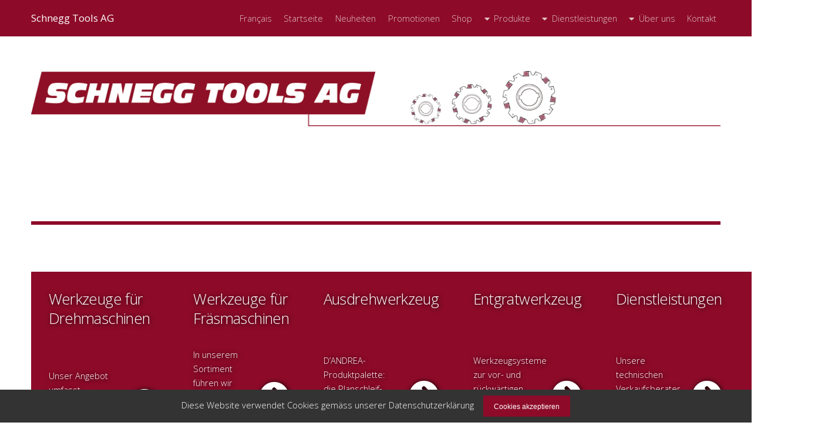

--- FILE ---
content_type: text/html;charset=UTF-8
request_url: https://www.schnegg-tools.ch/werkzeuge/cam-team/
body_size: 4297
content:

  
  <!-- Anwendungskonfiguration -->
   <!-- 1 Tag gÃ¼ltig -->

  <!-- Session-Verwaltung aktivieren -->
   <!-- 30 Minuten Timeout -->
   <!-- Cookies benutzen statt URL-Token -->
  
  <!-- Client-Variablen deaktivieren (optional, empfohlen) -->
  

  <!-- optional fÃ¼r neuere CF-Versionen -->
   <!-- Oder "Strict", je nach Bedarf -->

  <!-- onApplicationStart -->
  

  <!-- onSessionStart -->
  

  <!-- onRequestStart -->
  
    <!-- Code vor dem Laden jeder Seite -->
    

<!DOCTYPE HTML>

<html lang="de">


		<head>
			<title></title>
			<meta charset="utf-8" />
			<meta http-equiv="content-language" content="de">
			<meta name="viewport" content="width=device-width, initial-scale=1, user-scalable=no" />

			<meta name="description" content="" />
			<meta name="keywords" content="Schnegg Tools AG bietet ein exklusives Sortiment von Werkzeugen für Drehmaschinen und Bearbeitungszentren an. Unser Anspruch ist es, unsere Kunden mit Fachkompetenz, hohem Qualitätsbewusstsein und umfassendem Service zu bedienen." />
			<meta name="abstract" content="" />
			<meta name="page" content="" />
			<meta name="copyright" content="Schnegg Tools AG" />
			<meta name="author" content="Schnegg Tools AG" />
			<meta name="publisher" content="Schnegg Tools AG" />
			<meta name="Last-Modified" content="" />
			<meta name="generator" content="quadratur.ch" />
			<meta http-equiv="pragma" content="no-cache" />
			<meta http-equiv="Content-Control" content="no-cache" />
			<meta http-equiv="Cache-Control" content="no-cache" />
			
			<script src="../../js/jquery-3.3.1.js"></script>
			<script src="../../js/datatables.min.js"></script>
			
			<link rel="stylesheet" href="../../assets/css/main.css" />
			
			
			<!-- Chrome, Firefox OS and Opera -->
			<meta name="theme-color" content="#8c132d">
			<!-- Windows Phone -->
			<meta name="msapplication-navbutton-color" content="#8c132d">
			<!-- iOS Safari -->
			<meta name="apple-mobile-web-app-status-bar-style" content="#8c132d">
		</head>

	
	

	<body class="is-preload">

		




<header id="header">
	<div class="inner">

		
			<a class="logo" href="/"><strong>Schnegg Tools AG</strong></a>
		

		<nav id="nav">
			<ul>

				
						<li><a href="?lang=fr">Français</a></li>
					

						<li>
							
							
							
							<a href="../../werkzeuge/startseite">Startseite</a>
							

						</li>
				
					

						<li>
							
							
							
							<a href="../../werkzeuge/neuheiten">Neuheiten</a>
							

						</li>
				
					

						<li>
							
							
							
							<a href="../../werkzeuge/promotionen">Promotionen</a>
							

						</li>
				
					

						<li>
							
							
							
							<a href="../../werkzeuge/shop">Shop</a>
							

						</li>
				
					

						<li>
							
							
							
							<a href="../../werkzeuge/produkte">Produkte</a>
							
								<ul>
									

										<li>
						
											
											
											<a href="../../werkzeuge/produkte/werkzeuge-fuer-drehmaschinen">Werkzeuge für Drehmaschinen</a>
											
												<ul>
													
														<li><a href="../../werkzeuge/produkte/werkzeuge-fuer-drehmaschinen/angetriebene-einheiten">Angetriebene Einheiten</a></li>
														
														<li><a href="../../werkzeuge/produkte/werkzeuge-fuer-drehmaschinen/drehwerkzeuge">Drehwerkzeuge</a></li>
														
														<li><a href="../../werkzeuge/produkte/werkzeuge-fuer-drehmaschinen/eigene-produkte">Eigene Produkte</a></li>
														
														<li><a href="../../werkzeuge/produkte/werkzeuge-fuer-drehmaschinen/spannmittel">Spannmittel</a></li>
														
														<li><a href="../../werkzeuge/produkte/werkzeuge-fuer-drehmaschinen/werkzeugaufnahmen">Werkzeugaufnahmen</a></li>
														
														<li><a href="../../werkzeuge/produkte/werkzeuge-fuer-drehmaschinen/werkzeugvoreinstellgeraet-und-schrumpfgeraet">Werkzeugvoreinstellgerät und Schrumpfgerät</a></li>
														
														<li><a href="../../werkzeuge/produkte/werkzeuge-fuer-drehmaschinen/zubehoer">Zubehör</a></li>
														
												</ul>
											
										</li>

									

										<li>
						
											
											
											<a href="../../werkzeuge/produkte/werkzeuge-fuer-fraesmaschinen">Werkzeuge für Fräsmaschinen</a>
											
												<ul>
													
														<li><a href="../../werkzeuge/produkte/werkzeuge-fuer-fraesmaschinen/fraeswerkzeuge">Fräswerkzeuge</a></li>
														
														<li><a href="../../werkzeuge/produkte/werkzeuge-fuer-fraesmaschinen/spannmittel">Spannmittel</a></li>
														
														<li><a href="../../werkzeuge/produkte/werkzeuge-fuer-fraesmaschinen/werkzeugaufnahmen">Werkzeugaufnahmen</a></li>
														
														<li><a href="../../werkzeuge/produkte/werkzeuge-fuer-fraesmaschinen/werkzeugvoreinstellgeraet-und-schrumpfgeraet">Werkzeugvoreinstellgerät und Schrumpfgerät</a></li>
														
														<li><a href="../../werkzeuge/produkte/werkzeuge-fuer-fraesmaschinen/zubehoer">Zubehör</a></li>
														
												</ul>
											
										</li>

									

										<li>
						
											
											
											<a href="../../werkzeuge/produkte/ausdrehwerkzeug">Ausdrehwerkzeug</a>
											
										</li>

									

										<li>
						
											
											
											<a href="../../werkzeuge/produkte/entgratwerkzeug">Entgratwerkzeug</a>
											
										</li>

									

										<li>
						
											
											
											<a href="../../werkzeuge/produkte/oberflaechentechnik">Oberflächentechnik</a>
											
												<ul>
													
														<li><a href="../../werkzeuge/produkte/oberflaechentechnik/rollieren">Rollieren</a></li>
														
														<li><a href="../../werkzeuge/produkte/oberflaechentechnik/raendeltechnik">Rändeltechnik</a></li>
														
														<li><a href="../../werkzeuge/produkte/oberflaechentechnik/beschriftungstechnik">Beschriftungstechnik</a></li>
														
												</ul>
											
										</li>

									

										<li>
						
											
											
											<a href="../../werkzeuge/produkte/lieferanten">Lieferanten</a>
											
										</li>

									

										<li>
						
											
											
											<a href="../../werkzeuge/produkte/gewindebearbeitung">Gewindebearbeitung</a>
											
										</li>

									
								</ul>
							

						</li>
				
					

						<li>
							
							
							
							<a href="../../werkzeuge/dienstleistungen">Dienstleistungen</a>
							
								<ul>
									

										<li>
						
											
											
											<a href="../../werkzeuge/dienstleistungen/reparaturen">Reparaturen</a>
											
										</li>

									

										<li>
						
											
											
											<a href="../../werkzeuge/dienstleistungen/schulung">Schulung</a>
											
										</li>

									

										<li>
						
											
											
											<a href="../../werkzeuge/dienstleistungen/spindelpruefung">Spindelprüfung</a>
											
										</li>

									

										<li>
						
											
											
											<a href="../../werkzeuge/dienstleistungen/technische-beratung">Technische Beratung</a>
											
										</li>

									

										<li>
						
											
											
											<a href="../../werkzeuge/dienstleistungen/warenlager">Warenlager</a>
											
										</li>

									

										<li>
						
											
											
											<a href="../../werkzeuge/dienstleistungen/video">Video</a>
											
										</li>

									

										<li>
						
											
											
											<a href="../../werkzeuge/dienstleistungen/gmo-simulation">GMO Simulation</a>
											
										</li>

									
								</ul>
							

						</li>
				
					

						<li>
							
							
							
							<a href="../../werkzeuge/ueber-uns">Über uns</a>
							
								<ul>
									

										<li>
						
											
											
											<a href="../../werkzeuge/ueber-uns/stellen">Stellen</a>
											
										</li>

									
								</ul>
							

						</li>
				
					

						<li>
							
							
							
							<a href="../../werkzeuge/kontakt">Kontakt</a>
							

						</li>
				
					


			</ul>

		</nav>

	</div>
</header>


	
		<div id="main">

			<div class="inner">
		
				<div id="content">
				
					

					<section>
						
						
							<a href="https://www.schnegg-tools.ch/">
								<div class="mobile">
									<img class="image fit" src="../../images/schnegg-tools-logo.png" alte="Schnegg Tools Logo" />
								</div>
								<div class="desktop">
									<img class="image fit" src="../../images/schnegg-tools-logo-line.png" alte="Schnegg Tools Logo" />
								</div>
							</a>
						

						
						<header>
							
									<h1 style="margin-bottom:0.5em;"></h1>
								

								

								<a id="basket"></a>
								
									<h3></h3>
								
						</header>

						
					
						

<section class="posts">

	

</section>



					</section>

				</div>

				

					<div id="sidebar">

						
	
	<section class="features">
		
		

			<a href="../../werkzeuge/produkte/werkzeuge-fuer-drehmaschinen" class="accent1">
				<h2>Werkzeuge für Drehmaschinen</h2>
				
				<p>Unser Angebot umfasst Drehwerkzeuge, Stechwerkzeuge, Gewindeschneidwerkzeug...</p>
			</a>
		

			<a href="../../werkzeuge/produkte/werkzeuge-fuer-fraesmaschinen" class="accent1">
				<h2>Werkzeuge für Fräsmaschinen</h2>
				
				<p>In unserem Sortiment führen wir Planfräser, Schaftfräser, Eckfräser, Igelfr...</p>
			</a>
		

			<a href="../../werkzeuge/produkte/ausdrehwerkzeug" class="accent1">
				<h2>Ausdrehwerkzeug</h2>
				
				<p>D’ANDREA-Produktpalette: die Planschleif- und Bohrköpfe TA-CENTER, TA-TRONI...</p>
			</a>
		

			<a href="../../werkzeuge/produkte/entgratwerkzeug" class="accent1">
				<h2>Entgratwerkzeug</h2>
				
				<p>Werkzeugsysteme zur vor- und rückwärtigen Bearbeitung von Bohrungskanten in...</p>
			</a>
		

			<a href="../../werkzeuge/dienstleistungen" class="accent1">
				<h2>Dienstleistungen</h2>
				
				<p>Unsere technischen Verkaufsberater unterstützen Sie gerne bei der Wahl und ...</p>
			</a>
		

			<a href="../../werkzeuge/shop" class="accent1">
				<h2>Shop</h2>
				
				<p>Bestellen Sie Ihre gewünschten Artikel in unserem Online Shop.</p>
			</a>
		

	</section>



					</div>

				
	
			</div>

		</div>

		

<footer id="footer">
	<div class="inner">
		<div class="content">

			
	
				<section>
					<header>
						
							<h2><a href="../../werkzeuge/produkte/werkzeuge-fuer-drehmaschinen">Werkzeuge für Drehmaschinen</a></h2>
						
					</header>
					<ul class="alt">
						
							<li><a href="../../werkzeuge/produkte/werkzeuge-fuer-drehmaschinen/angetriebene-einheiten">Angetriebene Einheiten</a></li>
						
							<li><a href="../../werkzeuge/produkte/werkzeuge-fuer-drehmaschinen/drehwerkzeuge">Drehwerkzeuge</a></li>
						
							<li><a href="../../werkzeuge/produkte/werkzeuge-fuer-drehmaschinen/eigene-produkte">Eigene Produkte</a></li>
						
							<li><a href="../../werkzeuge/produkte/werkzeuge-fuer-drehmaschinen/spannmittel">Spannmittel</a></li>
						
							<li><a href="../../werkzeuge/produkte/werkzeuge-fuer-drehmaschinen/werkzeugaufnahmen">Werkzeugaufnahmen</a></li>
						
							<li><a href="../../werkzeuge/produkte/werkzeuge-fuer-drehmaschinen/werkzeugvoreinstellgeraet-und-schrumpfgeraet">Werkzeugvoreinstellgerät und Schrumpfgerät</a></li>
						
							<li><a href="../../werkzeuge/produkte/werkzeuge-fuer-drehmaschinen/zubehoer">Zubehör</a></li>
						
					</ul>
				</section>

				<section>
					<header>
						
							<h2><a href="../../werkzeuge/produkte/werkzeuge-fuer-fraesmaschinen">Werkzeuge für Fräsmaschinen</a></h2>
						
					</header>
					<ul class="alt">
						
							<li><a href="../../werkzeuge/produkte/werkzeuge-fuer-fraesmaschinen/fraeswerkzeuge">Fräswerkzeuge</a></li>
						
							<li><a href="../../werkzeuge/produkte/werkzeuge-fuer-fraesmaschinen/spannmittel">Spannmittel</a></li>
						
							<li><a href="../../werkzeuge/produkte/werkzeuge-fuer-fraesmaschinen/werkzeugaufnahmen">Werkzeugaufnahmen</a></li>
						
							<li><a href="../../werkzeuge/produkte/werkzeuge-fuer-fraesmaschinen/werkzeugvoreinstellgeraet-und-schrumpfgeraet">Werkzeugvoreinstellgerät und Schrumpfgerät</a></li>
						
							<li><a href="../../werkzeuge/produkte/werkzeuge-fuer-fraesmaschinen/zubehoer">Zubehör</a></li>
						
					</ul>
				</section>

				

				<section>
					<header>
						
							<h2><a href="../../werkzeuge/dienstleistungen">Dienstleistungen</a></h2>
						
					</header>
					<ul class="alt">
						
							<li><a href="../../werkzeuge/dienstleistungen/reparaturen">Reparaturen</a></li>
						
							<li><a href="../../werkzeuge/dienstleistungen/schulung">Schulung</a></li>
						
							<li><a href="../../werkzeuge/dienstleistungen/spindelpruefung">Spindelprüfung</a></li>
						
							<li><a href="../../werkzeuge/dienstleistungen/technische-beratung">Technische Beratung</a></li>
						
							<li><a href="../../werkzeuge/dienstleistungen/warenlager">Warenlager</a></li>
						
							<li><a href="../../werkzeuge/dienstleistungen/video">Video</a></li>
						
							<li><a href="../../werkzeuge/dienstleistungen/gmo-simulation">GMO Simulation</a></li>
						
					</ul>
				</section>
			</div>

			

			<div class="content">

				<section>
					<header>
						
							<h2><a href="../../werkzeuge/produkte/ausdrehwerkzeug">Ausdrehwerkzeug</a></h2>
						
					</header>
				</section>

				<section>
					<header>
						
							<h2><a href="../../werkzeuge/produkte/entgratwerkzeug">Entgratwerkzeug</a></h2>
						
					</header>
				</section>

				<section>

					
						<img class="image fit" src="../../images/schnegg-tools-logo.png" alte="Schnegg Tools Logo" />
					

					<header>
						<h2>Kontakt</h2>
					</header>
					<ul class="contact-icons">
						<a target="_blank" href="https://www.google.com/maps?ll=47.109816,7.226293&z=14&t=m&hl=de&gl=CH&mapclient=embed&cid=15304625792159023904">
							<li class="icon solid fa-map-marker-alt">
								<address>
									Schnegg Tools AG<br />
									Keltenstrasse 35<br />
									CH-2563 Ipsach
								</address>
							</li>
						</a>
						<a href="mailto:info@schnegg-tools.ch">
						<li class="icon solid fa-envelope">
							<b>info@schnegg-tools.ch</b>
						</li>
						</a>
						<a href="tel:+41323337033">
						<li class="icon solid fa-phone">
							<b>+41 (0)32 333 70 33</b>
						</li>
						</a>
						<a href="fax:+41323337030">
							<li class="icon solid fa-fax">
								<b>+41 (0)32 333 70 30</b>
							</li>
						</a>
					</ul>
				</section>

				


		</div>

		<div class="copyright">
			
				<a target="_blank" style="color:white;text-decoration:none;" href="../../pdf/agb_de.pdf"> 
					
				</a>
				
				&copy; 2026 Schnegg-Tools AG | <a href="../../werkzeuge/impressum">Impressum</a>
				| <a target="_blank" href="https://www.schnegg-tools.ch/pdf/agb_de.pdf">AGB</a>
				| <a target="_blank" href="https://www.schnegg-tools.ch/pdf/datenschutzerklaerung.pdf">Datenschutzerklärung</a>
				| <a href="https://quadratur.ch/" style="font-size:0.75em;color:silver;" target="_blank">Websolution by quadratur.ch</a>
				
		</div>
	</div>
</footer>


	<script src="../../assets/js/jquery.dropotron.min.js"></script>
	<script src="../../assets/js/browser.min.js"></script>
	<script src="../../assets/js/breakpoints.min.js"></script>
	<script src="../../assets/js/util.js"></script>
	<script src="../../assets/js/main.js"></script>


<style>
       
        .datenschutz {
            position: fixed;
            bottom: 0;
            left: 0;
            width: 100%;
            background-color: #333;
            color: #fff;
            padding: 10px;
            text-align: center;
			z-index:999;

        }

</style>



<div class="datenschutz" style="display:none;">
	
		Diese Website verwendet Cookies gemäss unserer <a target="_blank" style="color:white;" href="https://www.schnegg-tools.ch/pdf/datenschutzerklaerung.pdf">Datenschutzerklärung</a>
	&nbsp;&nbsp;
	
	<button id="ds_button" type="button" class="icon small" style="font-weith:bold;">
		
			Cookies akzeptieren
		
	</button>
</div>



<script>
$(document).ready(function() {

	if (localStorage.hasOwnProperty("datenschutz")) {
			
	} else {
		localStorage.setItem("datenschutz", 'false');
	}

	
	if (localStorage.getItem("datenschutz") == "false") {
		$('.datenschutz').show(0);
	} 

	$('#ds_button').click(function(){
	
		$('.datenschutz').fadeOut(250);
		
		localStorage.setItem("datenschutz", 'true');
		
		$("#session").load( "inc/session.cfm" , function() {});
		
	});

} );
</script>


			

	</body>

</html>



--- FILE ---
content_type: application/javascript
request_url: https://www.schnegg-tools.ch/assets/js/main.js
body_size: 1792
content:
/*
	Apex by Pixelarity
	pixelarity.com | hello@pixelarity.com
	License: pixelarity.com/license
*/

var settings = {

	banner: {

		// Indicators (= the clickable dots at the bottom).
			indicators: true,

		// Transition speed (in ms)
		// For timing purposes only. It *must* match the transition speed of "#banner > article".
			speed: 1500,

		// Transition delay (in ms)
			delay: 4000

	}

};

/**
 * Custom banner slider for Apex.
 * @return {jQuery} jQuery object.
 */
$.fn._slider = function(options) {

	var	$window = $(window),
		$this = $(this);

	if (this.length == 0)
		return $this;

	if (this.length > 1) {

		for (var i=0; i < this.length; i++)
			$(this[i])._slider(options);

		return $this;

	}

	// Vars.
		var	current = 0, pos = 0, lastPos = 0,
			slides = [], indicators = [],
			$indicators,
			$slides = $this.children('article'),
			intervalId,
			isLocked = false,
			i = 0;

	// Turn off indicators if we only have one slide.
		if ($slides.length == 1)
			options.indicators = false;

	// Functions.
		$this._switchTo = function(x, stop) {

			if (isLocked || pos == x)
				return;

			isLocked = true;

			if (stop)
				window.clearInterval(intervalId);

			// Update positions.
				lastPos = pos;
				pos = x;

			// Hide last slide.
				slides[lastPos].removeClass('top');

				if (options.indicators)
					indicators[lastPos].removeClass('visible');

			// Show new slide.
				slides[pos].addClass('visible').addClass('top');

				if (options.indicators)
					indicators[pos].addClass('visible');

			// Finish hiding last slide after a short delay.
				window.setTimeout(function() {

					slides[lastPos].addClass('instant').removeClass('visible');

					window.setTimeout(function() {

						slides[lastPos].removeClass('instant');
						isLocked = false;

					}, 100);

				}, options.speed);

		};

	// Indicators.
		if (options.indicators)
			$indicators = $('<ul class="indicators"></ul>').appendTo($this);

	// Slides.
		$slides
			.each(function() {

				var $slide = $(this),
					$img = $slide.find('img');

				// Slide.
					$slide
						.css('background-image', 'url("' + $img.attr('src') + '")')
						.css('background-position', ($slide.data('position') ? $slide.data('position') : 'center'));

				// Add to slides.
					slides.push($slide);

				// Indicators.
					if (options.indicators) {

						var $indicator_li = $('<li><span>' + i + '</span></li>').appendTo($indicators);

						// Indicator.
							$indicator_li
								.data('index', i)
								.on('click', function() {
									$this._switchTo($(this).data('index'), true);
								});

						// Add to indicators.
							indicators.push($indicator_li);

					}

				i++;

			});

	// Initial slide.
		slides[pos].addClass('visible').addClass('top');

		if (options.indicators)
			indicators[pos].addClass('visible');

	// Bail if we only have a single slide.
		if (slides.length == 1)
			return;

	// Main loop.
		intervalId = window.setInterval(function() {

			current++;

			if (current >= slides.length)
				current = 0;

			$this._switchTo(current);

		}, options.delay);

};

(function($) {

	var	$window	= $(window),
		$body	= $('body'),
		$banner	= $('#banner'),
		$header	= $('#header .inner');

	// Breakpoints.
		breakpoints({
			default:   ['1681px',   null       ],
			xlarge:    ['1281px',   '1680px'   ],
			large:     ['981px',    '1280px'   ],
			medium:    ['737px',    '980px'    ],
			small:     ['481px',    '736px'    ],
			xsmall:    ['361px',    '480px'    ],
			xxsmall:   [null,       '360px'    ]
		});

	// Play initial animations on page load.
		$window.on('load', function() {
			window.setTimeout(function() {
				$body.removeClass('is-preload');
			}, 100);
		});

	// Slider.
		$banner
			._slider(settings.banner);

	// Dropdowns.
		$('#nav > ul')
			.dropotron({
				alignment: 'left',
				hideDelay: 350
			});

	// Nav Panel.

		// Toggle.
			$('<a href="#navPanel" class="navPanelToggle"><span class="label">Menu</span></a>')
				.appendTo($header);

		// Panel.
			$('<div id="navPanel">' + '<nav>' + $('#nav').navList() + '</nav>' + '<a href="#navPanel" class="close"></a>' + '</div>')
				.appendTo($body)
				.panel({
					delay: 500,
					hideOnClick: true,
					hideOnSwipe: true,
					resetScroll: true,
					resetForms: true,
					side: 'right'
				});

})(jQuery);